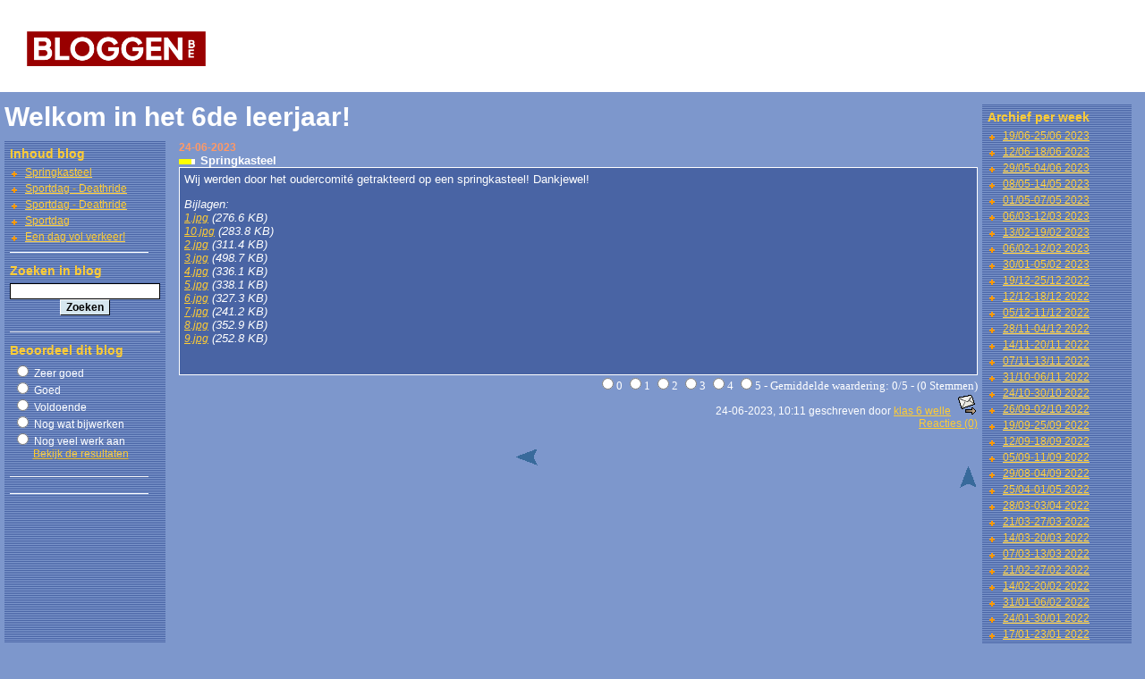

--- FILE ---
content_type: text/html; charset=UTF-8
request_url: https://www.bloggen.be/bolleboos6/archief.php?startdatum=1687132800&stopdatum=1687737600
body_size: 5652
content:
 
<HTML>
<HEAD>
  <link rel="shortcut icon" href="https://www.bloggen.be/Images/favicon.png" type="image/png">
<META HTTP-EQUIV="Content-Type" CONTENT="text/html; charset=UTF-8">
                <META name="Description" content="">
                <META NAME="keywords" CONTENT="springkasteel">
                <META HTTP-EQUIV="Expires" CONTENT="Tue, 20 Jan 2026 12:44:44 UTC">
                <META HTTP-EQUIV="Pragma" CONTENT="no-cache">
                <META HTTP-EQUIV="Cache-Control" CONTENT="no-cache">
                <script src="https://www.google.com/recaptcha/api.js?render=explicit&onload=onloadRecaptcha" async defer></script>
                     <link rel="alternate" type="application/atom+xml" title="Atom" href="https://www.bloggen.be/bolleboos6/atom.xml" />
                     <link rel="alternate" type="application/rss+xml" title="RSS 1.0" href="https://www.bloggen.be/bolleboos6/rdf.rss" />
					 

<style>
LI
{ 
	list-style-image: url(../Images/Skin/1/lijst_item.gif);
}

a
{
	font-family: Verdana,Helvetica,Arial;
	font-size: 12px;
	text-decoration: underline;
	color: #FFCC33;
}

a:hover
{
	font-family: Verdana,Helvetica,Arial;
	font-size: 12px;
	text-decoration: underline;
	color: #FFCC33;
}

.bg_post
{
	color: #FFFFFF;
	background: #7D97CC;
	background-image: url(../Images/Skin/1/achtergrond.jpg);
	background-position: top left;
	background-repeat: no-repeat;
	background-attachment: fixed;
}

.bg_linkerkant
{
 	background-image: url(../Images/Skin/1/achtergrond_vrijezone2.gif);
}

.bg_rechterkant
{
 	background-image: url(../Images/Skin/1/achtergrond_vrijezone2.gif);
}

.titel
{
	font-family: Verdana,Helvetica,Arial;
	text-decoration: none;
	font-size: 30px;
	font-weight: bold;
	color : #FFFFFF;
}

.titel:a:hover
{
	text-decoration: underline;	
	font-family: Verdana,Helvetica,Arial;
	font-size: 30px;
	font-weight: bold;		
	color: #FFFFFF;	
}

.ondertitel
{
	font-family : Verdana,Helvetica,Arial;
	font-size: 17px;
	font-weight: bold;
	text-decoration: none;
	color: #FFFFFF;
}

.omschrijving
{
	font-family: Verdana,Helvetica,Arial;
	font-weight: bold;
	font-size: 12px;
	color: #FFFFFF;
}

.datum
{
	font-family: Verdana,Helvetica,Arial;
	font-weight: bold;
	font-size: 12px;
	color: #FF9966;
}

.bericht_titel
{
	font-family: Verdana,Helvetica,Arial;
	font-weight: bold;
	font-size: 13px;
	color: #FFFFFF;
}

.bericht_titel:hover
{
	font-family: Verdana,Helvetica,Arial;
	font-weight: bold;
	font-size: 13px;
	color: #CC0000;
}

.titel_vrije_zone
{
	font-family: Verdana,Helvetica,Arial;
	font-weight: bold;
	font-size: 14px;
	color: #FFCC33;
}

.bericht_content
{
	padding-left: 5px;
	padding-right:5px;
	padding-bottom: 5px;
	padding-top: 5px; 
	color: #FFFFFF;
	font-family: Verdana,Helvetica,Arial;
	font-size: 13px;
	font-weight: normal;
	color: #FFFFFF;
	border-color: #FFFFFF #FFFFFF #FFFFFF #FFFFFF; 
	border-style: solid solid solid solid; 
	border-top-width: 1px; 
	border-right-width: 1px; 
	border-bottom-width: 1px; 
	border-left-width: 1px;
	background: #4964A4;
}

.bericht_content_lettertype
{
	font-family: Verdana;
	font-weight: normal;
	font-size: 13px;
	color: #FFFFFF;
}

.linkerkant_content_lettertype
{
	font-family: Verdana,Helvetica,Arial;
	font-weight: normal;
	font-size: 12px;
	color: #FFFFFF;
}

.rechterkant_content_lettertype
{
	font-family: Verdana,Helvetica,Arial;
	font-weight: normal;
	font-size: 12px;
	color: #FFFFFF;
}

.formulier_tekst
{
	font-family: Verdana,Helvetica,Arial;
	font-weight: normal;
	font-size: 12px;
	color: #000000;
}

.formulier_tekstarea
{
	font-family: Verdana,Helvetica,Arial;
	font-size: 12px;
	font-weight: bold;
	border-width: 1;
	border-style: solid;
	border-color: #000000;
	background-color: #FFFFFF;
}

.formulier_titel
{
	font-family: Verdana,Helvetica,Arial;
	font-size: 15px;
	font-weight: bold;
	padding-left:3px;
	padding-right:3px;
	padding-bottom:3px;
	padding-top:3px; 
	color: #FFFFFF;
}

.formulier_bericht
{
	font-family : Verdana,Helvetica,Arial;
	font-weight: bold;
	font-size: 12px;
	color: #000000;
}

.formulier_knop {
	font-family: Verdana,Helvetica,Arial;
	font-size: 12px;
	background: #D6E7EF;
	border-bottom: 1px solid #000000;
	border-right: 1px solid #000000;
	border-left: 1px solid #FFFFFF;
	border-top: 1px solid #FFFFFF;
	text-decoration: none;
	cursor: hand;
	font-weight: bold;
	color: #000000;
}


.anchor
{
	font-family: Verdana,Helvetica,Arial;
	text-decoration: underline;
	font-size: 12px;
	color: #FFCC33;
}

.anchor:hover
{
	font-family: Verdana,Helvetica,Arial;
	text-decoration: underline;
	font-size: 12px;
	color: #FFFF00;

}


.freezone_content
{
	font-family: Verdana,Helvetica,Arial;
	font-weight: normal;
	font-size: 12px;
	color: #FFFFFF;
}


.general_area
{
        background-image: url(../Images/Skin/1/achtergrond_vrijezone2.gif);
	background: #7D97CC;
        
}

.general_bg
{
	background: #7D97CC;
}

</style>

<title>Welkom in het 6de leerjaar!</title>

</HEAD>

<BODY leftmargin=0 rightmargin=0 topmargin=0 bottommargin=0 class="general_bg"><style type="text/css">
	body {
		margin: 0px;
	}

	#bloggen_logo {
		float: left;
	}

	#text_banner {
		float: right;
		margin-right: 20px;
	}

	#banner_container {
		width: calc(100% - 270px);
		float: left;
	}

	#banner_container>div {
		text-align: right;
		margin-left: auto;
		margin-right: auto;
	}

	.header-container {
		background-color: #fff;
		height: 98px;
		padding-top: 5px;
	}
</style>


<div class="header-container">
	<a href="https://www.bloggen.be/" id="bloggen_logo"><img src="https://www.bloggen.be/Images/logo-kleur.png" alt="bloggen.be" width="200px" style="padding: 30px;" /></a>
	<div id="banner_container">
	</div>
</div>
<table width="100%" height="100%" cellpadding="0" cellspacing="0" border=0 class="bg_post">
	<tr>
		<td width="5"><img src="../Images/Skin/1/pixel.gif" width="5" height="10"></td>
		<td width="100%" valign="top" height="100%">
			<table cellpadding="0" cellspacing="0" width="100%" border=0 height="100%">
				<tr>
					<td height="10" colspan="3"><img src="../Images/Skin/1/pixel.gif" width="1" height="10"></td>
				</tr>
				<tr>
					<td width="100%" valign="bottom" class="titel" colspan="3"> <a href='https://www.bloggen.be/bolleboos6' class = 'titel'>Welkom in het 6de leerjaar!</a><a name="top"></a></td>
				</tr>
				<tr>
					<td class="ondertitel" colspan="3"> </td>
				</tr>
				<tr>
					<td class="omschrijving" colspan="3"> </td>
				</tr>
				<tr>
					<td height="10" colspan="3"><img src="../Images/Skin/1/pixel.gif" width="1" height="10"></td>
				</tr>
				<tr>
					<td valign="top" class="bg_linkerkant">







<script language="javascript" type="text/javascript" src="https://www.bloggen.be/Scripts/teller.js"></SCRIPT><noscript><img src="teller.php?id=4c0d85a9a6dea3acd70f278a1b409aa5" width="1" height="1"></noscript>
						<table cellpadding="0" cellspacing="6" width="167" border=0>
			
							<tr>
								<td class="titel_vrije_zone" align="left">Inhoud blog</td>
							</tr>
							
							<tr>
								<td class="freezone_content"><table cellspacing=0 cellpadding=0 width=100%><tr><td valign=top align=left width=1%><li></td><td valign=top><a href="archief.php?ID=3319136">Springkasteel</a></td></tr><tr><td valign=top align=left width=1%><li></td><td valign=top><a href="archief.php?ID=3318388">Sportdag - Deathride</a></td></tr><tr><td valign=top align=left width=1%><li></td><td valign=top><a href="archief.php?ID=3318387">Sportdag - Deathride</a></td></tr><tr><td valign=top align=left width=1%><li></td><td valign=top><a href="archief.php?ID=3318385">Sportdag</a></td></tr><tr><td valign=top align=left width=1%><li></td><td valign=top><a href="archief.php?ID=3317735">Een dag vol verkeer!</a></td></tr></table>
								</td>
							</tr>
							<tr>
								<td height="1" bgcolor="#FFFFFF"><img src="../Images/Skin/1/pixel.gif" width="1" height="1"></td>
							</tr>
						</table>

						<table cellpadding="0" cellspacing="6" width="167" border=0>
			
							<tr>
								<td class="titel_vrije_zone" align="left">Zoeken in blog</td>
							</tr>
							
							<tr>
								<td class="freezone_content"><form name="zoeken" method="post" action="zoeken.php">
                          <div align="center">
                            <input type="text" name="tezoeken" size="22" class="formulier_tekstarea">
                            <br>
                            <input type="submit" name="Submit" value="Zoeken" class="formulier_knop">
                          </div>
                        </form>
								</td>
							</tr>
							<tr>
								<td height="1" bgcolor="#FFFFFF"><img src="../Images/Skin/1/pixel.gif" width="1" height="1"></td>
							</tr>
						</table>

						<table cellpadding="0" cellspacing="6" width="167" border=0>
			
							<tr>
								<td class="titel_vrije_zone" align="left">Beoordeel dit blog</td>
							</tr>
							
							<tr>
								<td class="freezone_content"><script language="javascript">
                        <!--
                        function beoordeling(waarde, id, check) {
                            document.location.href="beoordeel.php?ID="+id+"&check="+check+"&waarde="+waarde;
                        }
                        -->
                        </script><form name="beoordeel" method="post" action="">
    <table width="100%"  border="0" cellpadding="0" cellspacing="0"  class="linkerkant_content_lettertype">
      <tr>
        <td width="1%">&nbsp;</td>
        <td width="99%"><input name="beoordeel" type="radio" value="1" onClick="javascript:beoordeling(this.value, '462573', 'eaeaaeaac6e3948818ca6e32c5f3746713d1dff24');">
Zeer goed</td>
      </tr>
      <tr>
        <td>&nbsp;</td>
        <td>
          <input name="beoordeel" type="radio" value="2" onClick="javascript:beoordeling(this.value, '462573', 'eaeaaeaac6e3948818ca6e32c5f3746713d1dff24');">
Goed</td>
      </tr>
      <tr>
        <td>&nbsp;</td>
        <td><input name="beoordeel" type="radio" value="3" onClick="javascript:beoordeling(this.value, '462573', 'eaeaaeaac6e3948818ca6e32c5f3746713d1dff24');">
Voldoende</td>
      </tr>
      <tr>
        <td>&nbsp;</td>
        <td><input name="beoordeel" type="radio" value="4" onClick="javascript:beoordeling(this.value, '462573', 'eaeaaeaac6e3948818ca6e32c5f3746713d1dff24');">
Nog wat bijwerken</td>
      </tr>
      <tr>
        <td>&nbsp;</td>
        <td><input name="beoordeel" type="radio" value="5" onClick="javascript:beoordeling(this.value, '462573', 'eaeaaeaac6e3948818ca6e32c5f3746713d1dff24');">
Nog veel werk aan </td>
      </tr>
      <tr>
        <td>&nbsp;</td>
        <td><div align="center"><a href="beoordeel.php?ID=462573&waarde=0">Bekijk de resultaten</a> </div></td>
      </tr>
    </table>
</form>
								</td>
							</tr>
							<tr>
								<td height="1" bgcolor="#FFFFFF"><img src="../Images/Skin/1/pixel.gif" width="1" height="1"></td>
							</tr>
						</table>

						<table cellpadding="0" cellspacing="6" width="167" border=0>
			
							<tr>
								<td class="freezone_content"><center><SCRIPT LANGUAGE="Javascript" SRC="tellerweergave.php?style=&rand=eaaf7bcff2494a418e611eabea84086e"></SCRIPT></center>
								</td>
							</tr>
							<tr>
								<td height="1" bgcolor="#FFFFFF"><img src="../Images/Skin/1/pixel.gif" width="1" height="1"></td>
							</tr>
						</table>







					</td>
					<td width="15"><img src="../Images/Skin/1/pixel.gif" width="15" height="10"></td>
					<td height="100%" valign="top" width="100%">
						
						






						<table cellpadding="0" cellspacing="0" width="100%" border=0>
							<tr>
								<td class="datum">24-06-2023</td>
							</tr>
							<tr>
								<td class="bericht_titel"><a href="archief.php?ID=3319136"><img src="../Images/Skin/1/per_bericht.gif" alt="Klik hier om een link te hebben waarmee u dit artikel later terug kunt lezen." border=0></a>Springkasteel</td>
							</tr>
							<tr>
								<td class="bericht_content">
								
								Wij werden door het oudercomité getrakteerd op een springkasteel! Dankjewel!<p><i>Bijlagen:<br/><i><a href="https://blogimages.bloggen.be/bolleboos6/attach/93208123537.jpg">1.jpg</a> (276.6 KB)&nbsp;&nbsp;&nbsp;<br/><i><a href="https://blogimages.bloggen.be/bolleboos6/attach/93208123546.jpg">10.jpg</a> (283.8 KB)&nbsp;&nbsp;&nbsp;<br/><i><a href="https://blogimages.bloggen.be/bolleboos6/attach/93208123538.jpg">2.jpg</a> (311.4 KB)&nbsp;&nbsp;&nbsp;<br/><i><a href="https://blogimages.bloggen.be/bolleboos6/attach/93208123539.jpg">3.jpg</a> (498.7 KB)&nbsp;&nbsp;&nbsp;<br/><i><a href="https://blogimages.bloggen.be/bolleboos6/attach/93208123540.jpg">4.jpg</a> (336.1 KB)&nbsp;&nbsp;&nbsp;<br/><i><a href="https://blogimages.bloggen.be/bolleboos6/attach/93208123541.jpg">5.jpg</a> (338.1 KB)&nbsp;&nbsp;&nbsp;<br/><i><a href="https://blogimages.bloggen.be/bolleboos6/attach/93208123542.jpg">6.jpg</a> (327.3 KB)&nbsp;&nbsp;&nbsp;<br/><i><a href="https://blogimages.bloggen.be/bolleboos6/attach/93208123543.jpg">7.jpg</a> (241.2 KB)&nbsp;&nbsp;&nbsp;<br/><i><a href="https://blogimages.bloggen.be/bolleboos6/attach/93208123544.jpg">8.jpg</a> (352.9 KB)&nbsp;&nbsp;&nbsp;<br/><i><a href="https://blogimages.bloggen.be/bolleboos6/attach/93208123545.jpg">9.jpg</a> (252.8 KB)&nbsp;&nbsp;&nbsp;<br/></i></p><br> 
								</td>
							</tr>
<tr><td align="right"><script language="javascript">
                        <!--
                        function stem(waarde, id, check) {
                            document.location.href="waardering.php?ID="+id+"&check="+check+"&waarde="+waarde;
                        }
                        -->
                        </script>   <font class="bericht_content_lettertype">
                            <input type="radio" class="formulier_radio"  value="0" onClick="javascript:stem(this.value, '3319136', 'c6eaac68a6ab2278ac0d8785c00afae3d8a34ff24');">0
                            <input type="radio" class="formulier_radio"  value="1" onClick="javascript:stem(this.value, '3319136', 'c6eaac68a6ab2278ac0d8785c00afae3d8a34ff24');">1
                            <input type="radio" class="formulier_radio"  value="2" onClick="javascript:stem(this.value, '3319136', 'c6eaac68a6ab2278ac0d8785c00afae3d8a34ff24');">2
                            <input type="radio" class="formulier_radio"  value="3" onClick="javascript:stem(this.value, '3319136', 'c6eaac68a6ab2278ac0d8785c00afae3d8a34ff24');">3
                            <input type="radio" class="formulier_radio" value="4" onClick="javascript:stem(this.value, '3319136', 'c6eaac68a6ab2278ac0d8785c00afae3d8a34ff24');">4
                            <input type="radio" class="formulier_radio" value="5" onClick="javascript:stem(this.value, '3319136', 'c6eaac68a6ab2278ac0d8785c00afae3d8a34ff24');">5
                            - Gemiddelde waardering: 0/5 - (0 Stemmen)  </font><br/>
					
					</td></tr>
							<tr>
								<td class="freezone_content" align="right">
									 24-06-2023, 10:11 geschreven door <a href='mailto:nadineangoossens@hotmail.com'>klas 6 welle</a> &nbsp;<a href='emailmij.php?state=emailvriend&postID=3319136'><img src='https://www.bloggen.be/Images/email_vriend.gif' border='0'></a>  <br>
								
								<a href='reageer.php?postID=3319136#reactieform' class="anchor">Reacties (0)</a>
								
								</td>
							</tr>

							<tr>
								<td height="15" colspan=2><img src="../Images/Skin/1/pixel.gif" width="1" height="15"></td>
							</tr>
						</table>







						
						<table cellpadding="0" cellspacing="0" width="100%" border=0>
							<tr>
								<td height="5" colspan="3"><img src="../Images/Skin/1/pixel.gif" width="1" height="5"></td>
							</tr>
							<tr>
								<td align="right" width="45%"><a href='archief.php?startaantal=20&startdatum=1687132800'><img src="../Images/Skin/1/vorige.gif" border="0"></a></td>
								<td> </td>
								<td align="left" width="40%"></td>
							</tr>
							<tr>
								<td align="right" colspan="3"><a href="#top"><img src="../Images/Skin/1/top.gif" border="0"></a>  </td>
							</tr>
							<tr>
								<td height="10" colspan=3><img src="../Images/Skin/1/pixel.gif" width="1" height="10"></td>
							</tr>
						</table>
						
					</td>
				</tr>
			</table>
		</td>
		<td width="5"><img src="../Images/Skin/1/pixel.gif" width="5" height="10"></td>
		
    	<td valign="top">







      					<table cellpadding="0" cellspacing="6" width="167" border=0>
							<tr>
								<td height="1"><img src="../Images/Skin/1/pixel.gif" width="1" height="1"></td>
							</tr>
						</table>
						<table cellpadding="0" cellspacing="6" width="167" border=0 class="bg_rechterkant">
							
							<tr>
								<td class="titel_vrije_zone" align="left">Archief per week</td>
							</tr>
							
							<tr>
								<td class="freezone_content"><table cellspacing=0 cellpadding="0" width="100%"><tr><td valign=top align=left width=1%><li></td><td valign=top><a href="archief.php?startdatum=1687132800&stopdatum=1687737600">19/06-25/06 2023</a></td></tr><tr><td valign=top align=left width=1%><li></td><td valign=top><a href="archief.php?startdatum=1686528000&stopdatum=1687132800">12/06-18/06 2023</a></td></tr><tr><td valign=top align=left width=1%><li></td><td valign=top><a href="archief.php?startdatum=1685318400&stopdatum=1685923200">29/05-04/06 2023</a></td></tr><tr><td valign=top align=left width=1%><li></td><td valign=top><a href="archief.php?startdatum=1683504000&stopdatum=1684108800">08/05-14/05 2023</a></td></tr><tr><td valign=top align=left width=1%><li></td><td valign=top><a href="archief.php?startdatum=1682899200&stopdatum=1683504000">01/05-07/05 2023</a></td></tr><tr><td valign=top align=left width=1%><li></td><td valign=top><a href="archief.php?startdatum=1678060800&stopdatum=1678665600">06/03-12/03 2023</a></td></tr><tr><td valign=top align=left width=1%><li></td><td valign=top><a href="archief.php?startdatum=1676246400&stopdatum=1676851200">13/02-19/02 2023</a></td></tr><tr><td valign=top align=left width=1%><li></td><td valign=top><a href="archief.php?startdatum=1675641600&stopdatum=1676246400">06/02-12/02 2023</a></td></tr><tr><td valign=top align=left width=1%><li></td><td valign=top><a href="archief.php?startdatum=1675036800&stopdatum=1675641600">30/01-05/02 2023</a></td></tr><tr><td valign=top align=left width=1%><li></td><td valign=top><a href="archief.php?startdatum=1671408000&stopdatum=1672012800">19/12-25/12 2022</a></td></tr><tr><td valign=top align=left width=1%><li></td><td valign=top><a href="archief.php?startdatum=1670803200&stopdatum=1671408000">12/12-18/12 2022</a></td></tr><tr><td valign=top align=left width=1%><li></td><td valign=top><a href="archief.php?startdatum=1670198400&stopdatum=1670803200">05/12-11/12 2022</a></td></tr><tr><td valign=top align=left width=1%><li></td><td valign=top><a href="archief.php?startdatum=1669593600&stopdatum=1670198400">28/11-04/12 2022</a></td></tr><tr><td valign=top align=left width=1%><li></td><td valign=top><a href="archief.php?startdatum=1668384000&stopdatum=1668988800">14/11-20/11 2022</a></td></tr><tr><td valign=top align=left width=1%><li></td><td valign=top><a href="archief.php?startdatum=1667779200&stopdatum=1668384000">07/11-13/11 2022</a></td></tr><tr><td valign=top align=left width=1%><li></td><td valign=top><a href="archief.php?startdatum=1667174400&stopdatum=1667779200">31/10-06/11 2022</a></td></tr><tr><td valign=top align=left width=1%><li></td><td valign=top><a href="archief.php?startdatum=1666569600&stopdatum=1667174400">24/10-30/10 2022</a></td></tr><tr><td valign=top align=left width=1%><li></td><td valign=top><a href="archief.php?startdatum=1664150400&stopdatum=1664755200">26/09-02/10 2022</a></td></tr><tr><td valign=top align=left width=1%><li></td><td valign=top><a href="archief.php?startdatum=1663545600&stopdatum=1664150400">19/09-25/09 2022</a></td></tr><tr><td valign=top align=left width=1%><li></td><td valign=top><a href="archief.php?startdatum=1662940800&stopdatum=1663545600">12/09-18/09 2022</a></td></tr><tr><td valign=top align=left width=1%><li></td><td valign=top><a href="archief.php?startdatum=1662336000&stopdatum=1662940800">05/09-11/09 2022</a></td></tr><tr><td valign=top align=left width=1%><li></td><td valign=top><a href="archief.php?startdatum=1661731200&stopdatum=1662336000">29/08-04/09 2022</a></td></tr><tr><td valign=top align=left width=1%><li></td><td valign=top><a href="archief.php?startdatum=1650844800&stopdatum=1651449600">25/04-01/05 2022</a></td></tr><tr><td valign=top align=left width=1%><li></td><td valign=top><a href="archief.php?startdatum=1648425600&stopdatum=1649030400">28/03-03/04 2022</a></td></tr><tr><td valign=top align=left width=1%><li></td><td valign=top><a href="archief.php?startdatum=1647820800&stopdatum=1648425600">21/03-27/03 2022</a></td></tr><tr><td valign=top align=left width=1%><li></td><td valign=top><a href="archief.php?startdatum=1647216000&stopdatum=1647820800">14/03-20/03 2022</a></td></tr><tr><td valign=top align=left width=1%><li></td><td valign=top><a href="archief.php?startdatum=1646611200&stopdatum=1647216000">07/03-13/03 2022</a></td></tr><tr><td valign=top align=left width=1%><li></td><td valign=top><a href="archief.php?startdatum=1645401600&stopdatum=1646006400">21/02-27/02 2022</a></td></tr><tr><td valign=top align=left width=1%><li></td><td valign=top><a href="archief.php?startdatum=1644796800&stopdatum=1645401600">14/02-20/02 2022</a></td></tr><tr><td valign=top align=left width=1%><li></td><td valign=top><a href="archief.php?startdatum=1643587200&stopdatum=1644192000">31/01-06/02 2022</a></td></tr><tr><td valign=top align=left width=1%><li></td><td valign=top><a href="archief.php?startdatum=1642982400&stopdatum=1643587200">24/01-30/01 2022</a></td></tr><tr><td valign=top align=left width=1%><li></td><td valign=top><a href="archief.php?startdatum=1642377600&stopdatum=1642982400">17/01-23/01 2022</a></td></tr><tr><td valign=top align=left width=1%><li></td><td valign=top><a href="archief.php?startdatum=1641772800&stopdatum=1642377600">10/01-16/01 2022</a></td></tr><tr><td valign=top align=left width=1%><li></td><td valign=top><a href="archief.php?startdatum=1639353600&stopdatum=1639958400">13/12-19/12 2021</a></td></tr><tr><td valign=top align=left width=1%><li></td><td valign=top><a href="archief.php?startdatum=1636934400&stopdatum=1637539200">15/11-21/11 2021</a></td></tr><tr><td valign=top align=left width=1%><li></td><td valign=top><a href="archief.php?startdatum=1636329600&stopdatum=1636934400">08/11-14/11 2021</a></td></tr><tr><td valign=top align=left width=1%><li></td><td valign=top><a href="archief.php?startdatum=1635724800&stopdatum=1636329600">01/11-07/11 2021</a></td></tr><tr><td valign=top align=left width=1%><li></td><td valign=top><a href="archief.php?startdatum=1635120000&stopdatum=1635724800">25/10-31/10 2021</a></td></tr><tr><td valign=top align=left width=1%><li></td><td valign=top><a href="archief.php?startdatum=1632700800&stopdatum=1633305600">27/09-03/10 2021</a></td></tr><tr><td valign=top align=left width=1%><li></td><td valign=top><a href="archief.php?startdatum=1632096000&stopdatum=1632700800">20/09-26/09 2021</a></td></tr><tr><td valign=top align=left width=1%><li></td><td valign=top><a href="archief.php?startdatum=1630886400&stopdatum=1631491200">06/09-12/09 2021</a></td></tr><tr><td valign=top align=left width=1%><li></td><td valign=top><a href="archief.php?startdatum=1618185600&stopdatum=1618790400">12/04-18/04 2021</a></td></tr><tr><td valign=top align=left width=1%><li></td><td valign=top><a href="archief.php?startdatum=1616371200&stopdatum=1616976000">22/03-28/03 2021</a></td></tr><tr><td valign=top align=left width=1%><li></td><td valign=top><a href="archief.php?startdatum=1615766400&stopdatum=1616371200">15/03-21/03 2021</a></td></tr><tr><td valign=top align=left width=1%><li></td><td valign=top><a href="archief.php?startdatum=1615161600&stopdatum=1615766400">08/03-14/03 2021</a></td></tr><tr><td valign=top align=left width=1%><li></td><td valign=top><a href="archief.php?startdatum=1614556800&stopdatum=1615161600">01/03-07/03 2021</a></td></tr><tr><td valign=top align=left width=1%><li></td><td valign=top><a href="archief.php?startdatum=1612742400&stopdatum=1613347200">08/02-14/02 2021</a></td></tr><tr><td valign=top align=left width=1%><li></td><td valign=top><a href="archief.php?startdatum=1612137600&stopdatum=1612742400">01/02-07/02 2021</a></td></tr><tr><td valign=top align=left width=1%><li></td><td valign=top><a href="archief.php?startdatum=1611532800&stopdatum=1612137600">25/01-31/01 2021</a></td></tr><tr><td valign=top align=left width=1%><li></td><td valign=top><a href="archief.php?startdatum=1610928000&stopdatum=1611532800">18/01-24/01 2021</a></td></tr><tr><td valign=top align=left width=1%><li></td><td valign=top><a href="archief.php?startdatum=1609718400&stopdatum=1610323200">04/01-10/01 2021</a></td></tr><tr><td valign=top align=left width=1%><li></td><td valign=top><a href="archief.php?startdatum=1607904000&stopdatum=1608508800">14/12-20/12 2020</a></td></tr><tr><td valign=top align=left width=1%><li></td><td valign=top><a href="archief.php?startdatum=1607299200&stopdatum=1607904000">07/12-13/12 2020</a></td></tr><tr><td valign=top align=left width=1%><li></td><td valign=top><a href="archief.php?startdatum=1606694400&stopdatum=1607299200">30/11-06/12 2020</a></td></tr><tr><td valign=top align=left width=1%><li></td><td valign=top><a href="archief.php?startdatum=1606089600&stopdatum=1606694400">23/11-29/11 2020</a></td></tr><tr><td valign=top align=left width=1%><li></td><td valign=top><a href="archief.php?startdatum=1604880000&stopdatum=1605484800">09/11-15/11 2020</a></td></tr><tr><td valign=top align=left width=1%><li></td><td valign=top><a href="archief.php?startdatum=1603670400&stopdatum=1604275200">26/10-01/11 2020</a></td></tr><tr><td valign=top align=left width=1%><li></td><td valign=top><a href="archief.php?startdatum=1602460800&stopdatum=1603065600">12/10-18/10 2020</a></td></tr><tr><td valign=top align=left width=1%><li></td><td valign=top><a href="archief.php?startdatum=1601251200&stopdatum=1601856000">28/09-04/10 2020</a></td></tr><tr><td valign=top align=left width=1%><li></td><td valign=top><a href="archief.php?startdatum=1600041600&stopdatum=1600646400">14/09-20/09 2020</a></td></tr><tr><td valign=top align=left width=1%><li></td><td valign=top><a href="archief.php?startdatum=1599436800&stopdatum=1600041600">07/09-13/09 2020</a></td></tr><tr><td valign=top align=left width=1%><li></td><td valign=top><a href="archief.php?startdatum=1598832000&stopdatum=1599436800">31/08-06/09 2020</a></td></tr><tr><td valign=top align=left width=1%><li></td><td valign=top><a href="archief.php?startdatum=1589155200&stopdatum=1589760000">11/05-17/05 2020</a></td></tr><tr><td valign=top align=left width=1%><li></td><td valign=top><a href="archief.php?startdatum=1588550400&stopdatum=1589155200">04/05-10/05 2020</a></td></tr><tr><td valign=top align=left width=1%><li></td><td valign=top><a href="archief.php?startdatum=1587945600&stopdatum=1588550400">27/04-03/05 2020</a></td></tr><tr><td valign=top align=left width=1%><li></td><td valign=top><a href="archief.php?startdatum=1587340800&stopdatum=1587945600">20/04-26/04 2020</a></td></tr><tr><td valign=top align=left width=1%><li></td><td valign=top><a href="archief.php?startdatum=1585526400&stopdatum=1586131200">30/03-05/04 2020</a></td></tr><tr><td valign=top align=left width=1%><li></td><td valign=top><a href="archief.php?startdatum=1584921600&stopdatum=1585526400">23/03-29/03 2020</a></td></tr><tr><td valign=top align=left width=1%><li></td><td valign=top><a href="archief.php?startdatum=1584316800&stopdatum=1584921600">16/03-22/03 2020</a></td></tr><tr><td valign=top align=left width=1%><li></td><td valign=top><a href="archief.php?startdatum=1581897600&stopdatum=1582502400">17/02-23/02 2020</a></td></tr><tr><td valign=top align=left width=1%><li></td><td valign=top><a href="archief.php?startdatum=1581292800&stopdatum=1581897600">10/02-16/02 2020</a></td></tr><tr><td valign=top align=left width=1%><li></td><td valign=top><a href="archief.php?startdatum=1580688000&stopdatum=1581292800">03/02-09/02 2020</a></td></tr><tr><td valign=top align=left width=1%><li></td><td valign=top><a href="archief.php?startdatum=1578873600&stopdatum=1579478400">13/01-19/01 2020</a></td></tr><tr><td valign=top align=left width=1%><li></td><td valign=top><a href="archief.php?startdatum=1576454400&stopdatum=1577059200">16/12-22/12 2019</a></td></tr><tr><td valign=top align=left width=1%><li></td><td valign=top><a href="archief.php?startdatum=1575849600&stopdatum=1576454400">09/12-15/12 2019</a></td></tr><tr><td valign=top align=left width=1%><li></td><td valign=top><a href="archief.php?startdatum=1575244800&stopdatum=1575849600">02/12-08/12 2019</a></td></tr><tr><td valign=top align=left width=1%><li></td><td valign=top><a href="archief.php?startdatum=1574035200&stopdatum=1574640000">18/11-24/11 2019</a></td></tr><tr><td valign=top align=left width=1%><li></td><td valign=top><a href="archief.php?startdatum=1573430400&stopdatum=1574035200">11/11-17/11 2019</a></td></tr><tr><td valign=top align=left width=1%><li></td><td valign=top><a href="archief.php?startdatum=1572825600&stopdatum=1573430400">04/11-10/11 2019</a></td></tr><tr><td valign=top align=left width=1%><li></td><td valign=top><a href="archief.php?startdatum=1571616000&stopdatum=1572220800">21/10-27/10 2019</a></td></tr><tr><td valign=top align=left width=1%><li></td><td valign=top><a href="archief.php?startdatum=1571011200&stopdatum=1571616000">14/10-20/10 2019</a></td></tr><tr><td valign=top align=left width=1%><li></td><td valign=top><a href="archief.php?startdatum=1570406400&stopdatum=1571011200">07/10-13/10 2019</a></td></tr><tr><td valign=top align=left width=1%><li></td><td valign=top><a href="archief.php?startdatum=1569801600&stopdatum=1570406400">30/09-06/10 2019</a></td></tr><tr><td valign=top align=left width=1%><li></td><td valign=top><a href="archief.php?startdatum=1569196800&stopdatum=1569801600">23/09-29/09 2019</a></td></tr><tr><td valign=top align=left width=1%><li></td><td valign=top><a href="archief.php?startdatum=1568592000&stopdatum=1569196800">16/09-22/09 2019</a></td></tr><tr><td valign=top align=left width=1%><li></td><td valign=top><a href="archief.php?startdatum=1567382400&stopdatum=1567987200">02/09-08/09 2019</a></td></tr><tr><td valign=top align=left width=1%><li></td><td valign=top><a href="archief.php?startdatum=-62170070400&stopdatum=-62169465600">29/11-05/12 -0001</a></td></tr></table>
								</td>
							</tr>
						</table>
						

      					<table cellpadding="0" cellspacing="6" width="167" border=0>
							<tr>
								<td height="1"><img src="../Images/Skin/1/pixel.gif" width="1" height="1"></td>
							</tr>
						</table>
						<table cellpadding="0" cellspacing="6" width="167" border=0 class="bg_rechterkant">
							
							<tr>
								<td class="titel_vrije_zone" align="left">E-mail mij</td>
							</tr>
							
							<tr>
								<td class="freezone_content"><p>Druk op onderstaande knop om mij te e-mailen.</p>
                        <form name="gastenboek" method="post" action="emailmij.php">
                          <center><input type="submit" name="Submit" value="E-mail mij!" class="formulier_knop"></center>
                        </form>
								</td>
							</tr>
						</table>
						

      					<table cellpadding="0" cellspacing="6" width="167" border=0>
							<tr>
								<td height="1"><img src="../Images/Skin/1/pixel.gif" width="1" height="1"></td>
							</tr>
						</table>
						<table cellpadding="0" cellspacing="6" width="167" border=0 class="bg_rechterkant">
							
							<tr>
								<td class="titel_vrije_zone" align="left">Gastenboek</td>
							</tr>
							
							<tr>
								<td class="freezone_content"><p>Druk op onderstaande knop om een berichtje achter te laten in mijn gastenboek
</p>
                        <form name="gastenboek" method="post" action="gastenboek.php">
                          <input type="submit" name="Submit" value="Voeg toe!" class="formulier_knop">
                        </form>
								</td>
							</tr>
						</table>
						

      					<table cellpadding="0" cellspacing="6" width="167" border=0>
							<tr>
								<td height="1"><img src="../Images/Skin/1/pixel.gif" width="1" height="1"></td>
							</tr>
						</table>
						<table cellpadding="0" cellspacing="6" width="167" border=0 class="bg_rechterkant">
							
							<tr>
								<td class="titel_vrije_zone" align="left">Blog als favoriet !</td>
							</tr>
							
							<tr>
								<td class="freezone_content"><div align="center"><a href="javascript:window.external.AddFavorite('https://www.bloggen.be/bolleboos6','Welkom in het 6de leerjaar!')"><img src="https://www.bloggen.be/Images/favorieten.gif" border = "0"><br>Klik hier <br>  om dit blog bij uw favorieten te plaatsen!</a> </div>
								</td>
							</tr>
						</table>
						

      					<table cellpadding="0" cellspacing="6" width="167" border=0>
							<tr>
								<td height="1"><img src="../Images/Skin/1/pixel.gif" width="1" height="1"></td>
							</tr>
						</table>
						<table cellpadding="0" cellspacing="6" width="167" border=0 class="bg_rechterkant">
							
							<tr>
								<td class="titel_vrije_zone" align="left">Startpagina !</td>
							</tr>
							
							<tr>
								<td class="freezone_content"><div align="center"> <a href="#" onClick="this.style.behavior='url(#default#homepage)';this.setHomePage('https://www.bloggen.be/bolleboos6');"><img src="https://www.bloggen.be/Images/startpagina.gif" border="0"><br>Klik hier <br>
  om dit blog als uw startpagina in te stellen!</a> </div>
								</td>
							</tr>
						</table>
						

      					<table cellpadding="0" cellspacing="6" width="167" border=0>
							<tr>
								<td height="1"><img src="../Images/Skin/1/pixel.gif" width="1" height="1"></td>
							</tr>
						</table>
						<table cellpadding="0" cellspacing="6" width="167" border=0 class="bg_rechterkant">
							
							<tr>
								<td class="titel_vrije_zone" align="left">Beoordeel dit blog</td>
							</tr>
							
							<tr>
								<td class="freezone_content"><script language="javascript">
                        <!--
                        function beoordeling(waarde, id, check) {
                            document.location.href="beoordeel.php?ID="+id+"&check="+check+"&waarde="+waarde;
                        }
                        -->
                        </script><form name="beoordeel" method="post" action="">
    <table width="100%"  border="0" cellpadding="0" cellspacing="0"  class="linkerkant_content_lettertype">
      <tr>
        <td width="1%">&nbsp;</td>
        <td width="99%"><input name="beoordeel" type="radio" value="1" onClick="javascript:beoordeling(this.value, '3121173', '33eaa33eb2df981f5abc36b9593dc93810855ff24');">
Zeer goed</td>
      </tr>
      <tr>
        <td>&nbsp;</td>
        <td>
          <input name="beoordeel" type="radio" value="2" onClick="javascript:beoordeling(this.value, '3121173', '33eaa33eb2df981f5abc36b9593dc93810855ff24');">
Goed</td>
      </tr>
      <tr>
        <td>&nbsp;</td>
        <td><input name="beoordeel" type="radio" value="3" onClick="javascript:beoordeling(this.value, '3121173', '33eaa33eb2df981f5abc36b9593dc93810855ff24');">
Voldoende</td>
      </tr>
      <tr>
        <td>&nbsp;</td>
        <td><input name="beoordeel" type="radio" value="4" onClick="javascript:beoordeling(this.value, '3121173', '33eaa33eb2df981f5abc36b9593dc93810855ff24');">
Nog wat bijwerken</td>
      </tr>
      <tr>
        <td>&nbsp;</td>
        <td><input name="beoordeel" type="radio" value="5" onClick="javascript:beoordeling(this.value, '3121173', '33eaa33eb2df981f5abc36b9593dc93810855ff24');">
Nog veel werk aan </td>
      </tr>
      <tr>
        <td>&nbsp;</td>
        <td><div align="center"><a href="beoordeel.php?ID=3121173&waarde=0">Bekijk de resultaten</a> </div></td>
      </tr>
    </table>
</form>
								</td>
							</tr>
						</table>
						

      					<table cellpadding="0" cellspacing="6" width="167" border=0>
							<tr>
								<td height="1"><img src="../Images/Skin/1/pixel.gif" width="1" height="1"></td>
							</tr>
						</table>
						<table cellpadding="0" cellspacing="6" width="167" border=0 class="bg_rechterkant">
							
							<tr>
								<td class="titel_vrije_zone" align="left">agenda</td>
							</tr>
							
							<tr>
								<td class="freezone_content"><p>Belangrijke data in mijn agenda: 

</p>
                        <form name="agenda" method="post" action="agenda.php?aID=3537409">
                          <input type="submit" name="Submit" value="Bekijk agenda" class="formulier_knop">
                        </form>
								</td>
							</tr>
						</table>
						






		</td>
		<td width="15"><img src="../Images/Skin/1/pixel.gif" width="15" height="10"></td>
	</tr>

</table>




<table width="50%"  border="0" align="center">
  <tr>
  	<td width="33%"><div align="center"><a href="atom.xml" target="_blank"><img src="https://www.bloggen.be/Images/atom_xml.gif" width="55" height="14" border="0"></a></div></td>
    <td width="33%"><div align="center"><a href="rdf.rss" target="_blank"><img src="https://www.bloggen.be/Images/rss_feed.gif" width="36" height="14" border="0"></a></div></td>	
	<td width="33%"><div align="center"><a href="javasyndicatie.js" target="_blank"><img src="https://www.bloggen.be/Images/javascript.gif" width="73" height="15" border="0"></a></div></td>
  </tr>
</table><center><br />
  <a href="https://www.bloggen.be/abuse.php?url=https://www.bloggen.be/bolleboos6">Blog tegen de wet? Klik hier.</a><br>
  <a href="https://www.bloggen.be">Gratis blog op https://www.bloggen.be</a> - <a href="https://www.bloggen.be/blog">Meer blogs</a>
</center>

<br>&nbsp;

<br><br>

</body>
</html>


--- FILE ---
content_type: text/javascript
request_url: https://www.bloggen.be/Scripts/teller.js
body_size: 704
content:
function isDefined(property) {
  return (typeof property != 'undefined');
}

var flashVersion = 0;
function getFlashVersion() {
   var latestFlashVersion = 8;
   var agent = navigator.userAgent.toLowerCase(); 
   
   if (agent.indexOf("mozilla/3") != -1 && agent.indexOf("msie") == -1) {
      flashVersion = 0;
   }
   
   if (navigator.plugins != null && navigator.plugins.length > 0) {
      var flashPlugin = navigator.plugins['Shockwave Flash'];
      if (typeof flashPlugin == 'object') { 
         for (var i = latestFlashVersion; i >= 3; i--) {
            if (flashPlugin.description.indexOf(i + '.') != -1) {
               flashVersion = i;
               break;
            }
         }
      }
   }
   else if (agent.indexOf("msie") != -1 && parseInt(navigator.appVersion) >= 4 && agent.indexOf("win")!=-1 && agent.indexOf("16bit")==-1) {
      var doc = '<scr' + 'ipt language="VBScript"\> \n';
      doc += 'On Error Resume Next \n';
      doc += 'Dim obFlash \n';
      doc += 'For i = ' + latestFlashVersion + ' To 3 Step -1 \n';
      doc += '   Set obFlash = CreateObject("ShockwaveFlash.ShockwaveFlash." & i) \n';
      doc += '   If IsObject(obFlash) Then \n';
      doc += '      flashVersion = i \n';
      doc += '      Exit For \n';
      doc += '   End If \n';
      doc += 'Next \n';
      doc += '</scr' + 'ipt\> \n';
      document.write(doc);
   }
   else if (agent.indexOf("webtv/2.5") != -1) flashVersion = 3;
   else if (agent.indexOf("webtv") != -1) flashVersion = 2;
   else { flashVersion = flashVersion_DONTKNOW;}
   return flashVersion;
}
var flashVersion = getFlashVersion();

document.write('<img src="teller.php' + '?screenwidth=' + screen.width + '&screenheight=' + screen.height + '&screencolordepth=' + screen.colorDepth + '&screenpixeldepth=' + screen.pixelDepth + "&language=" + navigator.language + "&userlanguage=" + navigator.userLanguage + "&appname=" + navigator.appName + "&useragent=" + navigator.userAgent + "&navigatorplatform=" + navigator.platform + "&cpu=" + navigator.cpuClass + "&cookies=" + navigator.cookieEnabled + "&flashinstalled=" + flashVersion + "&flashversion=" + flashVersion + '" width="1" height="1">');
